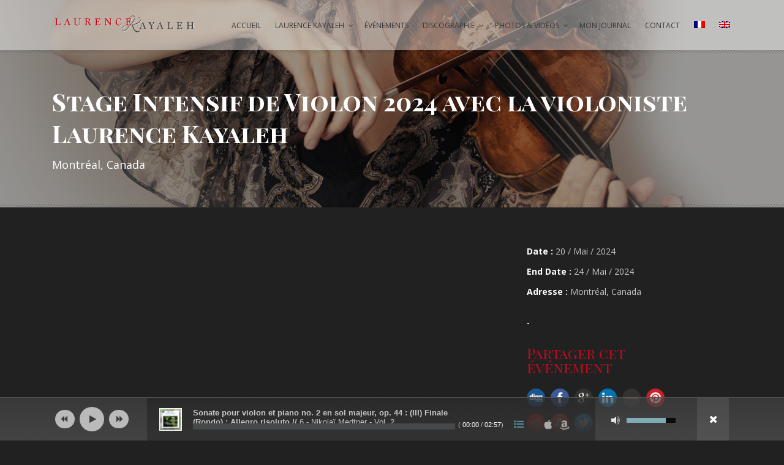

--- FILE ---
content_type: text/html; charset=UTF-8
request_url: https://www.laurencekayaleh.com/fr/evenements/stage-intensif-violon-2024-violoniste-laurence-kayaleh-montreal-canada-20-240524/
body_size: 8910
content:
<!DOCTYPE html>
<!--[if IE 7]><html class="ie ie7 ltie8 ltie9" lang="fr-FR" prefix="og: http://ogp.me/ns#"><![endif]-->
<!--[if IE 8]><html class="ie ie8 ltie9" lang="fr-FR" prefix="og: http://ogp.me/ns#"><![endif]-->
<!--[if !(IE 7) | !(IE 8)  ]><!-->
<html lang="fr-FR" prefix="og: http://ogp.me/ns#">
<!--<![endif]-->

<head>
	<meta charset="UTF-8" />
	<meta name="viewport" content="width=device-width" />
	<title>Laurence Kayaleh &#8211; Le Site Officiel  Stage Intensif de Violon 2024 avec la violoniste Laurence Kayaleh - Laurence Kayaleh - Le Site Officiel</title>
	<link rel="pingback" href="https://www.laurencekayaleh.com/xmlrpc.php" />
		
	<link rel="alternate" hreflang="fr-fr" href="https://www.laurencekayaleh.com/fr/evenements/stage-intensif-violon-2024-violoniste-laurence-kayaleh-montreal-canada-20-240524/" />
<link rel="alternate" hreflang="en-us" href="https://www.laurencekayaleh.com/evenements/intensive-violin-course-2024-violinist-laurence-kayaleh-montreal-canada-20-240524/" />
<!-- Speed of this site is optimised by WP Performance Score Booster plugin v1.9.2 - https://dipakgajjar.com/wp-performance-score-booster/ -->

<!-- This site is optimized with the Yoast SEO plugin v9.2.1 - https://yoast.com/wordpress/plugins/seo/ -->
<link rel="canonical" href="https://www.laurencekayaleh.com/fr/evenements/stage-intensif-violon-2024-violoniste-laurence-kayaleh-montreal-canada-20-240524/" />
<meta property="og:locale" content="fr_FR" />
<meta property="og:type" content="article" />
<meta property="og:title" content="Stage Intensif de Violon 2024 avec la violoniste Laurence Kayaleh - Laurence Kayaleh - Le Site Officiel" />
<meta property="og:description" content="Stage Intensif de Violon 2024 avec la violoniste Laurence Kayaleh, du 20 au 24 mai, Montréal, Canada. Cours consacrés au répertoire du violon, ainsi qu’aux techniques de la main gauche, de l’archet, du vibrato, du développement de la production sonore, et du travail individuel de l’instrument. Pour les informations détaillées, veuillez envoyer votre demande en... Read More" />
<meta property="og:url" content="https://www.laurencekayaleh.com/fr/evenements/stage-intensif-violon-2024-violoniste-laurence-kayaleh-montreal-canada-20-240524/" />
<meta property="og:site_name" content="Laurence Kayaleh - Le Site Officiel" />
<meta property="article:publisher" content="https://www.facebook.com/laurencekayalehviolinist/" />
<meta name="twitter:card" content="summary_large_image" />
<meta name="twitter:description" content="Stage Intensif de Violon 2024 avec la violoniste Laurence Kayaleh, du 20 au 24 mai, Montréal, Canada. Cours consacrés au répertoire du violon, ainsi qu’aux techniques de la main gauche, de l’archet, du vibrato, du développement de la production sonore, et du travail individuel de l’instrument. Pour les informations détaillées, veuillez envoyer votre demande en... Read More" />
<meta name="twitter:title" content="Stage Intensif de Violon 2024 avec la violoniste Laurence Kayaleh - Laurence Kayaleh - Le Site Officiel" />
<!-- / Yoast SEO plugin. -->

<link rel='dns-prefetch' href='//fonts.googleapis.com' />
<link rel='dns-prefetch' href='//s.w.org' />
<link rel="alternate" type="application/rss+xml" title="Laurence Kayaleh - Le Site Officiel &raquo; Flux" href="https://www.laurencekayaleh.com/fr/feed/" />
<link rel="alternate" type="application/rss+xml" title="Laurence Kayaleh - Le Site Officiel &raquo; Flux des commentaires" href="https://www.laurencekayaleh.com/fr/comments/feed/" />
		<script type="text/javascript">
			window._wpemojiSettings = {"baseUrl":"https:\/\/s.w.org\/images\/core\/emoji\/2.3\/72x72\/","ext":".png","svgUrl":"https:\/\/s.w.org\/images\/core\/emoji\/2.3\/svg\/","svgExt":".svg","source":{"concatemoji":"https:\/\/www.laurencekayaleh.com\/wp-includes\/js\/wp-emoji-release.min.js"}};
			!function(t,a,e){var r,i,n,o=a.createElement("canvas"),l=o.getContext&&o.getContext("2d");function c(t){var e=a.createElement("script");e.src=t,e.defer=e.type="text/javascript",a.getElementsByTagName("head")[0].appendChild(e)}for(n=Array("flag","emoji4"),e.supports={everything:!0,everythingExceptFlag:!0},i=0;i<n.length;i++)e.supports[n[i]]=function(t){var e,a=String.fromCharCode;if(!l||!l.fillText)return!1;switch(l.clearRect(0,0,o.width,o.height),l.textBaseline="top",l.font="600 32px Arial",t){case"flag":return(l.fillText(a(55356,56826,55356,56819),0,0),e=o.toDataURL(),l.clearRect(0,0,o.width,o.height),l.fillText(a(55356,56826,8203,55356,56819),0,0),e===o.toDataURL())?!1:(l.clearRect(0,0,o.width,o.height),l.fillText(a(55356,57332,56128,56423,56128,56418,56128,56421,56128,56430,56128,56423,56128,56447),0,0),e=o.toDataURL(),l.clearRect(0,0,o.width,o.height),l.fillText(a(55356,57332,8203,56128,56423,8203,56128,56418,8203,56128,56421,8203,56128,56430,8203,56128,56423,8203,56128,56447),0,0),e!==o.toDataURL());case"emoji4":return l.fillText(a(55358,56794,8205,9794,65039),0,0),e=o.toDataURL(),l.clearRect(0,0,o.width,o.height),l.fillText(a(55358,56794,8203,9794,65039),0,0),e!==o.toDataURL()}return!1}(n[i]),e.supports.everything=e.supports.everything&&e.supports[n[i]],"flag"!==n[i]&&(e.supports.everythingExceptFlag=e.supports.everythingExceptFlag&&e.supports[n[i]]);e.supports.everythingExceptFlag=e.supports.everythingExceptFlag&&!e.supports.flag,e.DOMReady=!1,e.readyCallback=function(){e.DOMReady=!0},e.supports.everything||(r=function(){e.readyCallback()},a.addEventListener?(a.addEventListener("DOMContentLoaded",r,!1),t.addEventListener("load",r,!1)):(t.attachEvent("onload",r),a.attachEvent("onreadystatechange",function(){"complete"===a.readyState&&e.readyCallback()})),(r=e.source||{}).concatemoji?c(r.concatemoji):r.wpemoji&&r.twemoji&&(c(r.twemoji),c(r.wpemoji)))}(window,document,window._wpemojiSettings);
		</script>
		<style type="text/css">
img.wp-smiley,
img.emoji {
	display: inline !important;
	border: none !important;
	box-shadow: none !important;
	height: 1em !important;
	width: 1em !important;
	margin: 0 .07em !important;
	vertical-align: -0.1em !important;
	background: none !important;
	padding: 0 !important;
}
</style>
<link rel='stylesheet' id='mediaelement-css'  href='https://www.laurencekayaleh.com/wp-includes/js/mediaelement/mediaelementplayer.min.css' type='text/css' media='all' />
<link rel='stylesheet' id='wp-mediaelement-css'  href='https://www.laurencekayaleh.com/wp-includes/js/mediaelement/wp-mediaelement.min.css' type='text/css' media='all' />
<link rel='stylesheet' id='contact-form-7-css'  href='https://www.laurencekayaleh.com/wp-content/plugins/contact-form-7/includes/css/styles.css' type='text/css' media='all' />
<link rel='stylesheet' id='rs-plugin-settings-css'  href='https://www.laurencekayaleh.com/wp-content/plugins/revslider/rs-plugin/css/settings.css?rev=4.6.0&#038;ver=4.8.27' type='text/css' media='all' />
<style id='rs-plugin-settings-inline-css' type='text/css'>
.tp-caption a{color:#ff7302;text-shadow:none;-webkit-transition:all 0.2s ease-out;-moz-transition:all 0.2s ease-out;-o-transition:all 0.2s ease-out;-ms-transition:all 0.2s ease-out}.tp-caption a:hover{color:#ffa902}
</style>
<link rel='stylesheet' id='wpml-legacy-horizontal-list-0-css'  href='//www.laurencekayaleh.com/wp-content/plugins/sitepress-multilingual-cms/templates/language-switchers/legacy-list-horizontal/style.css' type='text/css' media='all' />
<style id='wpml-legacy-horizontal-list-0-inline-css' type='text/css'>
.wpml-ls-statics-shortcode_actions, .wpml-ls-statics-shortcode_actions .wpml-ls-sub-menu, .wpml-ls-statics-shortcode_actions a {border-color:#cdcdcd;}.wpml-ls-statics-shortcode_actions a {color:#444444;background-color:#ffffff;}.wpml-ls-statics-shortcode_actions a:hover,.wpml-ls-statics-shortcode_actions a:focus {color:#000000;background-color:#eeeeee;}.wpml-ls-statics-shortcode_actions .wpml-ls-current-language>a {color:#444444;background-color:#ffffff;}.wpml-ls-statics-shortcode_actions .wpml-ls-current-language:hover>a, .wpml-ls-statics-shortcode_actions .wpml-ls-current-language>a:focus {color:#000000;background-color:#eeeeee;}
</style>
<link rel='stylesheet' id='wpml-menu-item-0-css'  href='//www.laurencekayaleh.com/wp-content/plugins/sitepress-multilingual-cms/templates/language-switchers/menu-item/style.css' type='text/css' media='all' />
<link rel='stylesheet' id='style-css'  href='https://www.laurencekayaleh.com/wp-content/themes/musicclub-v1-03/style.css' type='text/css' media='all' />
<link rel='stylesheet' id='Playfair-Display-SC-google-font-css'  href='https://fonts.googleapis.com/css?family=Playfair+Display+SC%3Aregular%2Citalic%2C700%2C700italic%2C900%2C900italic&#038;subset=cyrillic%2Clatin%2Clatin-ext&#038;ver=4.8.27' type='text/css' media='all' />
<link rel='stylesheet' id='Open-Sans-google-font-css'  href='https://fonts.googleapis.com/css?family=Open+Sans%3A300%2C300italic%2Cregular%2Citalic%2C600%2C600italic%2C700%2C700italic%2C800%2C800italic&#038;subset=greek%2Ccyrillic-ext%2Ccyrillic%2Clatin%2Clatin-ext%2Cvietnamese%2Cgreek-ext&#038;ver=4.8.27' type='text/css' media='all' />
<link rel='stylesheet' id='superfish-css'  href='https://www.laurencekayaleh.com/wp-content/themes/musicclub-v1-03/plugins/superfish/css/superfish.css' type='text/css' media='all' />
<link rel='stylesheet' id='dlmenu-css'  href='https://www.laurencekayaleh.com/wp-content/themes/musicclub-v1-03/plugins/dl-menu/component.css' type='text/css' media='all' />
<link rel='stylesheet' id='font-awesome-css'  href='https://www.laurencekayaleh.com/wp-content/themes/musicclub-v1-03/plugins/font-awesome/css/font-awesome.min.css' type='text/css' media='all' />
<!--[if lt IE 8]>
<link rel='stylesheet' id='font-awesome-ie7-css'  href='https://www.laurencekayaleh.com/wp-content/themes/musicclub-v1-03/plugins/font-awesome/css/font-awesome-ie7.min.css' type='text/css' media='all' />
<![endif]-->
<link rel='stylesheet' id='jquery-fancybox-css'  href='https://www.laurencekayaleh.com/wp-content/themes/musicclub-v1-03/plugins/fancybox/jquery.fancybox.css' type='text/css' media='all' />
<link rel='stylesheet' id='flexslider-css'  href='https://www.laurencekayaleh.com/wp-content/themes/musicclub-v1-03/plugins/flexslider/flexslider.css' type='text/css' media='all' />
<link rel='stylesheet' id='style-responsive-css'  href='https://www.laurencekayaleh.com/wp-content/themes/musicclub-v1-03/stylesheet/style-responsive.css' type='text/css' media='all' />
<link rel='stylesheet' id='style-custom-css'  href='https://www.laurencekayaleh.com/wp-content/themes/musicclub-v1-03/stylesheet/style-custom.css' type='text/css' media='all' />
<script type='text/javascript' src='https://www.laurencekayaleh.com/wp-includes/js/jquery/jquery.js'></script>
<script type='text/javascript' src='https://www.laurencekayaleh.com/wp-includes/js/jquery/jquery-migrate.min.js'></script>
<script type='text/javascript' src='https://www.laurencekayaleh.com/wp-content/plugins/revslider/rs-plugin/js/jquery.themepunch.tools.min.js?rev=4.6.0&#038;ver=4.8.27'></script>
<script type='text/javascript' src='https://www.laurencekayaleh.com/wp-content/plugins/revslider/rs-plugin/js/jquery.themepunch.revolution.min.js?rev=4.6.0&#038;ver=4.8.27'></script>
<link rel='https://api.w.org/' href='https://www.laurencekayaleh.com/fr/wp-json/' />
<link rel="EditURI" type="application/rsd+xml" title="RSD" href="https://www.laurencekayaleh.com/xmlrpc.php?rsd" />
<link rel="wlwmanifest" type="application/wlwmanifest+xml" href="https://www.laurencekayaleh.com/wp-includes/wlwmanifest.xml" /> 
<meta name="generator" content="WordPress 4.8.27" />
<link rel='shortlink' href='https://www.laurencekayaleh.com/fr/?p=5003' />
<link rel="alternate" type="application/json+oembed" href="https://www.laurencekayaleh.com/fr/wp-json/oembed/1.0/embed/?url=https%3A%2F%2Fwww.laurencekayaleh.com%2Ffr%2Fevenements%2Fstage-intensif-violon-2024-violoniste-laurence-kayaleh-montreal-canada-20-240524%2F" />
<link rel="alternate" type="text/xml+oembed" href="https://www.laurencekayaleh.com/fr/wp-json/oembed/1.0/embed/?url=https%3A%2F%2Fwww.laurencekayaleh.com%2Ffr%2Fevenements%2Fstage-intensif-violon-2024-violoniste-laurence-kayaleh-montreal-canada-20-240524%2F&#038;format=xml" />
<meta name="generator" content="WPML ver:4.2.0 stt:1,4;" />
<link rel="shortcut icon" href="https://www.laurencekayaleh.com/wp-content/uploads/2014/05/favicon.gif" type="image/x-icon" /><script>
  (function(i,s,o,g,r,a,m){i['GoogleAnalyticsObject']=r;i[r]=i[r]||function(){
  (i[r].q=i[r].q||[]).push(arguments)},i[r].l=1*new Date();a=s.createElement(o),
  m=s.getElementsByTagName(o)[0];a.async=1;a.src=g;m.parentNode.insertBefore(a,m)
  })(window,document,'script','//www.google-analytics.com/analytics.js','ga');

  ga('create', 'UA-72414739-1', 'auto');
  ga('send', 'pageview');

</script>

<script type="application/ld+json">
  {
    "@context": "http://schema.org",
    "@type": "Blog",
    "url": "https://laurencekayaleh.com/my-diary/"
  }
</script>
<script type="application/ld+json">
  {
    "@context": "http://schema.org",
    "@type": "Organization",
    "name": "Laurence Kayaleh - Violinist",
    "url": "https://laurencekayaleh.com/",
    "sameAs": [
      "https://www.facebook.com/LaurenceKayalehViolinist/",
      "https://plus.google.com/114964577187520606840?hl=fr"
    ]
  }
</script><!-- load the script for older ie version -->
<!--[if lt IE 9]>
<script src="https://www.laurencekayaleh.com/wp-content/themes/musicclub-v1-03/javascript/html5.js" type="text/javascript"></script>
<script src="https://www.laurencekayaleh.com/wp-content/themes/musicclub-v1-03/plugins/easy-pie-chart/excanvas.js" type="text/javascript"></script>
<![endif]-->
		<style type="text/css" id="wp-custom-css">
			/*
Vous pouvez ajouter du CSS personnalisé ici.


Cliquez sur l’icône d’aide ci-dessous pour en savoir plus.
*/

.gdlr-blog-title {
font-size:17px !important;
}

@media screen and (max-width: 600px) {
.gdlr-blog-medium .gdlr-blog-content-wrapper {
    display: flex;
    flex-direction: column;
    gap: 25px;
}
}

@media screen and (max-width: 768px) {
.gdlr-frame-shortcode.gdlr-align-left {
    margin-right: 15px !important;
}
}		</style>
	</head>

<body class="event-template-default single single-event postid-5003">
<div class="body-wrapper ">
	<div class="body-overlay"></div>
		<header class="gdlr-header-wrapper  float-menu gdlr-no-height">
		
		<div class="gdlr-header-substitute">
			<div class="gdlr-header-inner">
				<div class="gdlr-header-overlay"></div>
				<div class="gdlr-header-top-gimmick"></div>
				<div class="gdlr-header-container container">
					<!-- logo -->
					<div class="gdlr-logo">
												<a href="https://www.laurencekayaleh.com/fr/" >
							<img src="https://www.laurencekayaleh.com/wp-content/uploads/2014/05/logo_lkayaleh_def.png" alt="" width="454" height="58" />						
						</a>
											</div>

					<nav class="gdlr-navigation" id="gdlr-main-navigation" role="navigation"><ul id="menu-menu-principal" class="sf-menu gdlr-main-menu"><li  id="menu-item-47" class="menu-item menu-item-type-post_type menu-item-object-page menu-item-home menu-item-47menu-item menu-item-type-post_type menu-item-object-page menu-item-home menu-item-47 gdlr-normal-menu"><a href="https://www.laurencekayaleh.com/fr/">Accueil</a></li>
<li  id="menu-item-56" class="menu-item menu-item-type-post_type menu-item-object-page menu-item-has-children menu-item-56menu-item menu-item-type-post_type menu-item-object-page menu-item-has-children menu-item-56 gdlr-normal-menu"><a href="https://www.laurencekayaleh.com/fr/biographie/">Laurence Kayaleh</a>
<ul  class="sub-menu">
	<li  id="menu-item-57" class="menu-item menu-item-type-post_type menu-item-object-page menu-item-57"><a href="https://www.laurencekayaleh.com/fr/biographie/">Biographie</a></li>
	<li  id="menu-item-58" class="menu-item menu-item-type-post_type menu-item-object-page menu-item-58"><a href="https://www.laurencekayaleh.com/fr/extraits-de-presse/">Extraits de presse</a></li>
	<li  id="menu-item-81" class="menu-item menu-item-type-post_type menu-item-object-page menu-item-81"><a href="https://www.laurencekayaleh.com/fr/temoignages/">Témoignages</a></li>
	<li  id="menu-item-5161" class="menu-item menu-item-type-post_type menu-item-object-page menu-item-5161"><a href="https://www.laurencekayaleh.com/fr/archet-ame-journal-cooperation-octobre-2024-eugenio-d-alessio/">Entrevues</a></li>
</ul>
</li>
<li  id="menu-item-645" class="menu-item menu-item-type-post_type menu-item-object-page menu-item-645menu-item menu-item-type-post_type menu-item-object-page menu-item-645 gdlr-normal-menu"><a href="https://www.laurencekayaleh.com/fr/event/">Événements</a></li>
<li  id="menu-item-576" class="menu-item menu-item-type-post_type menu-item-object-page menu-item-has-children menu-item-576menu-item menu-item-type-post_type menu-item-object-page menu-item-has-children menu-item-576 gdlr-normal-menu"><a href="https://www.laurencekayaleh.com/fr/discographie/">Discographie</a>
<ul  class="sub-menu">
	<li  id="menu-item-464" class="menu-item menu-item-type-post_type menu-item-object-page menu-item-464"><a href="https://www.laurencekayaleh.com/fr/enregistrements-cd/">Enregistrements CD</a></li>
	<li  id="menu-item-472" class="menu-item menu-item-type-post_type menu-item-object-page menu-item-472"><a href="https://www.laurencekayaleh.com/fr/enregistrements-en-concerts/">Enregistrements en Concerts</a></li>
</ul>
</li>
<li  id="menu-item-144" class="menu-item menu-item-type-post_type menu-item-object-page menu-item-has-children menu-item-144menu-item menu-item-type-post_type menu-item-object-page menu-item-has-children menu-item-144 gdlr-normal-menu"><a href="https://www.laurencekayaleh.com/fr/photographies-videos/">Photos &#038; Vidéos</a>
<ul  class="sub-menu">
	<li  id="menu-item-145" class="menu-item menu-item-type-post_type menu-item-object-page menu-item-has-children menu-item-145"><a href="https://www.laurencekayaleh.com/fr/photographies/">Photographies</a>
	<ul  class="sub-menu">
		<li  id="menu-item-146" class="menu-item menu-item-type-post_type menu-item-object-page menu-item-146"><a href="https://www.laurencekayaleh.com/fr/laurence-kayaleh/">Laurence Kayaleh</a></li>
		<li  id="menu-item-5238" class="menu-item menu-item-type-post_type menu-item-object-page menu-item-5238"><a href="https://www.laurencekayaleh.com/fr/cours-de-maitreconcerts/">Cours de Maître et Concerts</a></li>
		<li  id="menu-item-557" class="menu-item menu-item-type-post_type menu-item-object-page menu-item-557"><a href="https://www.laurencekayaleh.com/fr/avec-personnalites/">Avec personnalités</a></li>
	</ul>
</li>
	<li  id="menu-item-2856" class="menu-item menu-item-type-custom menu-item-object-custom menu-item-2856"><a target="_blank" href="https://www.youtube.com/channel/UCRr4ewfBQ75q9ATrcyE_hxw">Vidéos</a></li>
</ul>
</li>
<li  id="menu-item-180" class="menu-item menu-item-type-post_type menu-item-object-page menu-item-180menu-item menu-item-type-post_type menu-item-object-page menu-item-180 gdlr-normal-menu"><a href="https://www.laurencekayaleh.com/fr/mon-journal/">Mon Journal</a></li>
<li  id="menu-item-184" class="menu-item menu-item-type-post_type menu-item-object-page menu-item-184menu-item menu-item-type-post_type menu-item-object-page menu-item-184 gdlr-normal-menu"><a href="https://www.laurencekayaleh.com/fr/contact/">Contact</a></li>
<li  id="menu-item-wpml-ls-20-fr" class="menu-item-language menu-item-language-current menu-item wpml-ls-slot-20 wpml-ls-item wpml-ls-item-fr wpml-ls-current-language wpml-ls-menu-item wpml-ls-first-item menu-item-type-wpml_ls_menu_item menu-item-object-wpml_ls_menu_item menu-item-wpml-ls-20-frmenu-item-language menu-item-language-current menu-item wpml-ls-slot-20 wpml-ls-item wpml-ls-item-fr wpml-ls-current-language wpml-ls-menu-item wpml-ls-first-item menu-item-type-wpml_ls_menu_item menu-item-object-wpml_ls_menu_item menu-item-wpml-ls-20-fr gdlr-normal-menu"><a href="https://www.laurencekayaleh.com/fr/evenements/stage-intensif-violon-2024-violoniste-laurence-kayaleh-montreal-canada-20-240524/"><img class="wpml-ls-flag" src="https://www.laurencekayaleh.com/wp-content/plugins/sitepress-multilingual-cms/res/flags/fr.png" alt="fr" title="Français"></a></li>
<li  id="menu-item-wpml-ls-20-en" class="menu-item-language menu-item wpml-ls-slot-20 wpml-ls-item wpml-ls-item-en wpml-ls-menu-item wpml-ls-last-item menu-item-type-wpml_ls_menu_item menu-item-object-wpml_ls_menu_item menu-item-wpml-ls-20-enmenu-item-language menu-item wpml-ls-slot-20 wpml-ls-item wpml-ls-item-en wpml-ls-menu-item wpml-ls-last-item menu-item-type-wpml_ls_menu_item menu-item-object-wpml_ls_menu_item menu-item-wpml-ls-20-en gdlr-normal-menu"><a href="https://www.laurencekayaleh.com/evenements/intensive-violin-course-2024-violinist-laurence-kayaleh-montreal-canada-20-240524/"><img class="wpml-ls-flag" src="https://www.laurencekayaleh.com/wp-content/plugins/sitepress-multilingual-cms/res/flags/en.png" alt="en" title="English"></a></li>
</ul></nav><div class="gdlr-responsive-navigation dl-menuwrapper" id="gdlr-responsive-navigation" ><button class="dl-trigger">Open Menu</button><ul id="menu-menu-principal-1" class="dl-menu gdlr-main-mobile-menu"><li class="menu-item menu-item-type-post_type menu-item-object-page menu-item-home menu-item-47"><a href="https://www.laurencekayaleh.com/fr/">Accueil</a></li>
<li class="menu-item menu-item-type-post_type menu-item-object-page menu-item-has-children menu-item-56"><a href="https://www.laurencekayaleh.com/fr/biographie/">Laurence Kayaleh</a>
<ul class="dl-submenu">
	<li class="menu-item menu-item-type-post_type menu-item-object-page menu-item-57"><a href="https://www.laurencekayaleh.com/fr/biographie/">Biographie</a></li>
	<li class="menu-item menu-item-type-post_type menu-item-object-page menu-item-58"><a href="https://www.laurencekayaleh.com/fr/extraits-de-presse/">Extraits de presse</a></li>
	<li class="menu-item menu-item-type-post_type menu-item-object-page menu-item-81"><a href="https://www.laurencekayaleh.com/fr/temoignages/">Témoignages</a></li>
	<li class="menu-item menu-item-type-post_type menu-item-object-page menu-item-5161"><a href="https://www.laurencekayaleh.com/fr/archet-ame-journal-cooperation-octobre-2024-eugenio-d-alessio/">Entrevues</a></li>
</ul>
</li>
<li class="menu-item menu-item-type-post_type menu-item-object-page menu-item-645"><a href="https://www.laurencekayaleh.com/fr/event/">Événements</a></li>
<li class="menu-item menu-item-type-post_type menu-item-object-page menu-item-has-children menu-item-576"><a href="https://www.laurencekayaleh.com/fr/discographie/">Discographie</a>
<ul class="dl-submenu">
	<li class="menu-item menu-item-type-post_type menu-item-object-page menu-item-464"><a href="https://www.laurencekayaleh.com/fr/enregistrements-cd/">Enregistrements CD</a></li>
	<li class="menu-item menu-item-type-post_type menu-item-object-page menu-item-472"><a href="https://www.laurencekayaleh.com/fr/enregistrements-en-concerts/">Enregistrements en Concerts</a></li>
</ul>
</li>
<li class="menu-item menu-item-type-post_type menu-item-object-page menu-item-has-children menu-item-144"><a href="https://www.laurencekayaleh.com/fr/photographies-videos/">Photos &#038; Vidéos</a>
<ul class="dl-submenu">
	<li class="menu-item menu-item-type-post_type menu-item-object-page menu-item-has-children menu-item-145"><a href="https://www.laurencekayaleh.com/fr/photographies/">Photographies</a>
	<ul class="dl-submenu">
		<li class="menu-item menu-item-type-post_type menu-item-object-page menu-item-146"><a href="https://www.laurencekayaleh.com/fr/laurence-kayaleh/">Laurence Kayaleh</a></li>
		<li class="menu-item menu-item-type-post_type menu-item-object-page menu-item-5238"><a href="https://www.laurencekayaleh.com/fr/cours-de-maitreconcerts/">Cours de Maître et Concerts</a></li>
		<li class="menu-item menu-item-type-post_type menu-item-object-page menu-item-557"><a href="https://www.laurencekayaleh.com/fr/avec-personnalites/">Avec personnalités</a></li>
	</ul>
</li>
	<li class="menu-item menu-item-type-custom menu-item-object-custom menu-item-2856"><a target="_blank" href="https://www.youtube.com/channel/UCRr4ewfBQ75q9ATrcyE_hxw">Vidéos</a></li>
</ul>
</li>
<li class="menu-item menu-item-type-post_type menu-item-object-page menu-item-180"><a href="https://www.laurencekayaleh.com/fr/mon-journal/">Mon Journal</a></li>
<li class="menu-item menu-item-type-post_type menu-item-object-page menu-item-184"><a href="https://www.laurencekayaleh.com/fr/contact/">Contact</a></li>
<li class="menu-item-language menu-item-language-current menu-item wpml-ls-slot-20 wpml-ls-item wpml-ls-item-fr wpml-ls-current-language wpml-ls-menu-item wpml-ls-first-item menu-item-type-wpml_ls_menu_item menu-item-object-wpml_ls_menu_item menu-item-wpml-ls-20-fr"><a href="https://www.laurencekayaleh.com/fr/evenements/stage-intensif-violon-2024-violoniste-laurence-kayaleh-montreal-canada-20-240524/"><img class="wpml-ls-flag" src="https://www.laurencekayaleh.com/wp-content/plugins/sitepress-multilingual-cms/res/flags/fr.png" alt="fr" title="Français"></a></li>
<li class="menu-item-language menu-item wpml-ls-slot-20 wpml-ls-item wpml-ls-item-en wpml-ls-menu-item wpml-ls-last-item menu-item-type-wpml_ls_menu_item menu-item-object-wpml_ls_menu_item menu-item-wpml-ls-20-en"><a href="https://www.laurencekayaleh.com/evenements/intensive-violin-course-2024-violinist-laurence-kayaleh-montreal-canada-20-240524/"><img class="wpml-ls-flag" src="https://www.laurencekayaleh.com/wp-content/plugins/sitepress-multilingual-cms/res/flags/en.png" alt="en" title="English"></a></li>
</ul></div>					<div class="clear"></div>
				</div>
				<div class="gdlr-header-bottom-gimmick"></div>
			</div>
		</div>
		<div class="clear"></div>	
		
			<div class="gdlr-page-title-wrapper"  style="background-image: url('http://laurencekayaleh.com/wp-content/uploads/2015/05/page-title-background_lk2_5.jpg');"  >
			<div class="gdlr-page-title-overlay"></div>
			<div class="gdlr-page-title-container container " >
								<h3 class="gdlr-page-title">Stage Intensif de Violon 2024 avec la violoniste Laurence Kayaleh</h3>
								<span class="gdlr-page-caption">Montréal, Canada</span>
							</div>	
			<div class="gdlr-header-bottom-gimmick"></div>
		</div>	
		<!-- is search -->	</header>
		<div class="content-wrapper"><div class="gdlr-content">

		<div class="with-sidebar-wrapper">
		<div class="with-sidebar-container container gdlr-class-no-sidebar">
			<div class="with-sidebar-left twelve columns">
				<div class="with-sidebar-content twelve columns">
					<div class="gdlr-item gdlr-single-event gdlr-item-start-content">
										
						<div id="event-5003" class="post-5003 event type-event status-publish hentry event_category-cours-de-maitre-fr">
							<div class="gdlr-event-info-wrapper">
								<div class="gdlr-event-info"><div class="gdlr-info-date gdlr-info"><span class="gdlr-head">Date :</span> 20 / Mai / 2024</div><div class="gdlr-info-enddate gdlr-info"><span class="gdlr-head">End Date :</span> 24 / Mai / 2024</div><div class="gdlr-info-time gdlr-info"><span class="gdlr-head">Adresse :</span> Montréal, Canada</div></div><div class="event-status-wrapper"><span class="coming-soon" >-</span></div><div class="gdlr-social-share">
<h3 class="social-share-title">Partager cet événement</h3>
	<a href="http://digg.com/submit?url=https://www.laurencekayaleh.com/fr/evenements/stage-intensif-violon-2024-violoniste-laurence-kayaleh-montreal-canada-20-240524/&#038;title=Stage%20Intensif%20de%20Violon%202024%20avec%20la%20violoniste%20Laurence%20Kayaleh" target="_blank">
		<img src="https://www.laurencekayaleh.com/wp-content/themes/musicclub-v1-03/images/social-share/digg.png" alt="digg-share" width="32" height="32" />
	</a>

	<a href="http://www.facebook.com/share.php?u=https://www.laurencekayaleh.com/fr/evenements/stage-intensif-violon-2024-violoniste-laurence-kayaleh-montreal-canada-20-240524/" target="_blank">
		<img src="https://www.laurencekayaleh.com/wp-content/themes/musicclub-v1-03/images/social-share/facebook.png" alt="facebook-share" width="32" height="32" />
	</a>

	<a href="https://plus.google.com/share?url=https://www.laurencekayaleh.com/fr/evenements/stage-intensif-violon-2024-violoniste-laurence-kayaleh-montreal-canada-20-240524/" onclick="javascript:window.open(this.href,'', 'menubar=no,toolbar=no,resizable=yes,scrollbars=yes,height=400,width=500');return false;">
		<img src="https://www.laurencekayaleh.com/wp-content/themes/musicclub-v1-03/images/social-share/google-plus.png" alt="google-share" width="32" height="32" />
	</a>

	<a href="http://www.linkedin.com/shareArticle?mini=true&#038;url=https://www.laurencekayaleh.com/fr/evenements/stage-intensif-violon-2024-violoniste-laurence-kayaleh-montreal-canada-20-240524/&#038;title=Stage%20Intensif%20de%20Violon%202024%20avec%20la%20violoniste%20Laurence%20Kayaleh" target="_blank">
		<img src="https://www.laurencekayaleh.com/wp-content/themes/musicclub-v1-03/images/social-share/linkedin.png" alt="linked-share" width="32" height="32" />
	</a>

	<a href="http://www.myspace.com/Modules/PostTo/Pages/?u=https://www.laurencekayaleh.com/fr/evenements/stage-intensif-violon-2024-violoniste-laurence-kayaleh-montreal-canada-20-240524/" target="_blank">
		<img src="https://www.laurencekayaleh.com/wp-content/themes/musicclub-v1-03/images/social-share/my-space.png" alt="my-space-share" width="32" height="32" />
	</a>

	<a href="http://pinterest.com/pin/create/button/?url=https://www.laurencekayaleh.com/fr/evenements/stage-intensif-violon-2024-violoniste-laurence-kayaleh-montreal-canada-20-240524/&media=" class="pin-it-button" count-layout="horizontal" onclick="javascript:window.open(this.href,'', 'menubar=no,toolbar=no,resizable=yes,scrollbars=yes,height=300,width=600');return false;">
		<img src="https://www.laurencekayaleh.com/wp-content/themes/musicclub-v1-03/images/social-share/pinterest.png" alt="pinterest-share" width="32" height="32" />
	</a>	

	<a href="http://reddit.com/submit?url=https://www.laurencekayaleh.com/fr/evenements/stage-intensif-violon-2024-violoniste-laurence-kayaleh-montreal-canada-20-240524/&#038;title=Stage%20Intensif%20de%20Violon%202024%20avec%20la%20violoniste%20Laurence%20Kayaleh" target="_blank">
		<img src="https://www.laurencekayaleh.com/wp-content/themes/musicclub-v1-03/images/social-share/reddit.png" alt="reddit-share" width="32" height="32" />
	</a>

	<a href="http://www.stumbleupon.com/submit?url=https://www.laurencekayaleh.com/fr/evenements/stage-intensif-violon-2024-violoniste-laurence-kayaleh-montreal-canada-20-240524/&#038;title=Stage%20Intensif%20de%20Violon%202024%20avec%20la%20violoniste%20Laurence%20Kayaleh" target="_blank">
		<img src="https://www.laurencekayaleh.com/wp-content/themes/musicclub-v1-03/images/social-share/stumble-upon.png" alt="stumble-upon-share" width="32" height="32" />
	</a>

	<a href="http://twitter.com/home?status=Stage%20Intensif%20de%20Violon%202024%20avec%20la%20violoniste%20Laurence%20Kayaleh - https://www.laurencekayaleh.com/fr/evenements/stage-intensif-violon-2024-violoniste-laurence-kayaleh-montreal-canada-20-240524/" target="_blank">
		<img src="https://www.laurencekayaleh.com/wp-content/themes/musicclub-v1-03/images/social-share/twitter.png" alt="twitter-share" width="32" height="32" />
	</a>
<div class="clear"></div>
</div>
										
							</div>							
							<div class="gdlr-event-content-wrapper">
								<div class="gdlr-event-map"><iframe src="https://www.google.com/maps/embed?pb=!1m18!1m12!1m3!1d178788.09151672263!2d-73.85195481058936!3d45.559097095537155!2m3!1f0!2f0!3f0!3m2!1i1024!2i768!4f13.1!3m3!1m2!1s0x4cc91a541c64b70d%3A0x654e3138211fefef!2zTW9udHLDqWFsLCBRQywgQ2FuYWRh!5e0!3m2!1sfr!2sch!4v1681246745415!5m2!1sfr!2sch" width="600" height="450" style="border:0;" allowfullscreen="" loading="lazy" referrerpolicy="no-referrer-when-downgrade"></iframe></div>								<h1 class="gdlr-event-title">Stage Intensif de Violon 2024 avec la violoniste Laurence Kayaleh</h1>
								<div class="gdlr-event-location">
									Montreal, Canada								</div>
								<div class="gdlr-event-content">
								<p>Stage Intensif de Violon 2024 avec la violoniste Laurence Kayaleh, du 20 au 24 mai, Montréal, Canada. Cours consacrés au répertoire du violon, ainsi qu’aux techniques de la main gauche, de l’archet, du vibrato, du développement de la production sonore, et du travail individuel de l’instrument.</p>
<p>Pour les informations détaillées, veuillez envoyer votre demande en utilisant le <a href="/fr/contact/">formulaire de contact</a>.</p>
<div class="gdlr-frame-shortcode gdlr-align-left">
<div class="gdlr-frame frame-type-border" >
<div class="gdlr-image-link-shortcode"  ><img src="https://www.laurencekayaleh.com/wp-content/uploads/2024/03/image-intensive-violin-course-2024-FB-FR.jpg" alt="Stage Intensif de Violon 2024 avec la violoniste Laurence Kayaleh - Montréal, Canada" /><a href="https://www.laurencekayaleh.com/wp-content/uploads/2024/03/image-intensive-violin-course-2024-FB-FR.jpg"  data-rel="fancybox"  target="_blank" ><span class="gdlr-image-link-overlay"></span><span class="gdlr-image-link-icon"><i class="icon-plus" ></i></span></a></div>
</div>
<p><span class="gdlr-frame-caption"></span></div>
								</div>	
							</div>	
							<div class="clear"></div>
						</div>
												
						<div class="clear"></div>
								
						
										</div>

				</div>
				
				<div class="clear"></div>
			</div>
			
			<div class="clear"></div>
		</div>				
	</div>				

</div><!-- gdlr-content -->
		<div class="clear" ></div>
	</div><!-- content wrapper -->

		
	<footer class="footer-wrapper" >
				<div class="footer-container container">
										<div class="footer-column four columns" id="footer-widget-1" >
					<div id="text-4" class="widget widget_text gdlr-item gdlr-widget">			<div class="textwidget">@ Laurence Kayaleh - Tous droits réservés - 2025 <br /><a title="Réalisation Graphique" href="https://laurencekayaleh.com/fr/realisation-graphique/">Réalisation Graphique</a></div>
		</div>				</div>
										<div class="footer-column four columns" id="footer-widget-2" >
					<div id="text-3" class="widget widget_text gdlr-item gdlr-widget">			<div class="textwidget"><a href="http://www.naxos.com/person/Laurence_Kayaleh/50022.htm" target="_blank"><img src="http://laurencekayaleh.com/wp-content/uploads/2014/09/logo_naxos.jpg" alt="Naxos - Laurence Kayaleh" width="37" height="29" class="alignnone size-full wp-image-250" /></a><a href="https://open.spotify.com/intl-fr/artist/0PPh2eVdWkLlqwcHqm134W" target="_blank"><img src="http://laurencekayaleh.com/wp-content/uploads/2021/11/picto-spotify.svg" alt="Spotify - Laurence Kayaleh" class="alignnone size-full wp-image-250" style="width: 29px; height: 29px;" /></a><a href="https://www.youtube.com/LaurenceKayaleh" target="_blank"><img src="http://laurencekayaleh.com/wp-content/uploads/2014/09/logo_youtube.png" alt="Youtube - Laurence Kayaleh" width="30" height="30" class="alignnone size-full wp-image-251"/></a><a href="https://www.facebook.com/laurencekayalehviolinist/" target="_blank"><img src="http://laurencekayaleh.com/wp-content/uploads/2017/02/FB-f-Logo__blue_29.png" alt="Facebook - Laurence Kayaleh" width="29" height="29" class="alignnone size-full wp-image-250" /></a><a href="https://www.instagram.com/laurencekayalehviolinist/" target="_blank"><img src="https://www.laurencekayaleh.com/wp-content/uploads/2025/03/logo-instagram.png" alt="Youtube - Laurence Kayaleh" width="30" height="30" class="alignnone size-full wp-image-251"/></a></div>
		</div>				</div>
										<div class="footer-column four columns" id="footer-widget-3" >
					<div id="search-2" class="widget widget_search gdlr-item gdlr-widget"><h3 class="gdlr-widget-title">Recherche</h3><div class="clear"></div><div class="gdl-search-form">
	<form method="get" id="searchform" action="https://www.laurencekayaleh.com/fr//">
				<div class="search-text" id="search-text">
			<input type="text" name="s" id="s" autocomplete="off" data-default="Type keywords..." />
		</div>
		<input type="submit" id="searchsubmit" value="" />
		<div class="clear"></div>
	</form>
</div></div>				</div>
									<div class="clear"></div>
		</div>
				
			</footer>
	<div class="gdlr-open-float-player" id="gdlr-open-float-player" ><i class="icon-play"></i></div><div class="gdlr-float-player" id="gdlr-float-player" ><div class="container"><div class="gdlr-float-top-player gdlr-item"><div class="gdlr-top-player-thumbnail"><img src="https://www.laurencekayaleh.com/wp-content/uploads/2014/05/pub_medtner1_accueil-150x150.jpg" alt="Nikolaï Medtner - Vol. 2" width="150" height="150" /></div><div class="gdlr-top-player-title">Sonate pour violon et piano no. 2 en sol majeur, op. 44 : (III) Finale (Rondo) : Allegro risoluto // <span class="gdlr-song-title-info">6 - Nikolaï Medtner - Vol. 2</span></div><div class="gdlr-top-player-download"><a class="top-player-list" href="#"><i class="icon-list-ul"></i></a><a class="top-player-download gdlr-download" target="_blank" style="display: none;" ><img src="https://www.laurencekayaleh.com/wp-content/themes/musicclub-v1-03/images/icon-download.png" alt="icon-download" /></a><a class="top-player-apple" target="_blank" href="https://itunes.apple.com/us/album/medtner-complete-works-for/id275292574" ><img src="https://www.laurencekayaleh.com/wp-content/themes/musicclub-v1-03/images/icon-apple.png" alt="icon-download" /></a><a class="top-player-amazon" target="_blank" href="http://www.amazon.com/Medtner-Violin-Sonatas-Canzonas-Dance/dp/B0013JZ4EE/ref=sr_1_1?ie=UTF8&qid=1359239452&sr=8-1&keywords=laurence+kayaleh+medtner" ><img src="https://www.laurencekayaleh.com/wp-content/themes/musicclub-v1-03/images/icon-amazon.png" alt="icon-download" /></a></div><audio class="gdlr-audio-player"  preload="auto" style="width: 100%; height: 70px;"><source type="audio/mpeg" src="https://www.laurencekayaleh.com/wp-content/uploads/2014/05/4_nmedtner_vol2.mp3"><source type="audio/ogg" src="https://www.laurencekayaleh.com/wp-content/uploads/2014/05/4_nmedtner_vol2.ogg"><source type="audio/wav" src="https://www.laurencekayaleh.com/wp-content/uploads/2014/05/4_nmedtner_vol2.wav"></audio></div><ol class="gdlr-player-list"><li class="active" data-download="" data-apple="https://itunes.apple.com/us/album/medtner-complete-works-for/id275292574" data-amazon="http://www.amazon.com/Medtner-Violin-Sonatas-Canzonas-Dance/dp/B0013JZ4EE/ref=sr_1_1?ie=UTF8&qid=1359239452&sr=8-1&keywords=laurence+kayaleh+medtner" data-mp3="https://www.laurencekayaleh.com/wp-content/uploads/2014/05/4_nmedtner_vol2.mp3" data-ogg="https://www.laurencekayaleh.com/wp-content/uploads/2014/05/4_nmedtner_vol2.ogg" data-wav="https://www.laurencekayaleh.com/wp-content/uploads/2014/05/4_nmedtner_vol2.wav" >Sonate pour violon et piano no. 2 en sol majeur, op. 44 : (III) Finale (Rondo) : Allegro risoluto // <span class="gdlr-song-title-info">6 - Nikolaï Medtner - Vol. 2</span></li><li data-download="" data-apple="https://itunes.apple.com/us/album/medtner-complete-works-for/id275292574" data-amazon="http://www.amazon.com/Medtner-Violin-Sonatas-Canzonas-Dance/dp/B0013JZ4EE/ref=sr_1_1?ie=UTF8&qid=1359239452&sr=8-1&keywords=laurence+kayaleh+medtner" data-mp3="https://www.laurencekayaleh.com/wp-content/uploads/2014/05/3_nmedtner_vol2.mp3" data-ogg="https://www.laurencekayaleh.com/wp-content/uploads/2014/05/3_nmedtner_vol2.ogg" data-wav="https://www.laurencekayaleh.com/wp-content/uploads/2014/05/3_nmedtner_vol2.wav" >Sonate pour violon et piano no. 2 en sol majeur, op. 44 : (II) Tema con variazioni (variation 6) : <br />Allegro risoluto // <span class="gdlr-song-title-info">6 - Nikolaï Medtner - Vol. 2</span></li><li data-download="" data-apple="https://itunes.apple.com/us/album/medtner-complete-works-for/id275292574" data-amazon="http://www.amazon.com/Medtner-Violin-Sonatas-Canzonas-Dance/dp/B0013JZ4EE/ref=sr_1_1?ie=UTF8&qid=1359239452&sr=8-1&keywords=laurence+kayaleh+medtner" data-mp3="https://www.laurencekayaleh.com/wp-content/uploads/2014/05/2_nmedtner_vol2.mp3" data-ogg="https://www.laurencekayaleh.com/wp-content/uploads/2014/05/2_nmedtner_vol2.ogg" data-wav="https://www.laurencekayaleh.com/wp-content/uploads/2014/05/2_nmedtner_vol2.wav" >Sonate pour violon et piano no. 2 en sol majeur, op. 44 : (I) Allegro appassionato // <span class="gdlr-song-title-info">6 - Nikolaï Medtner - Vol. 2</span></li><li data-download="" data-apple="https://itunes.apple.com/us/album/medtner-complete-works-for/id275292574" data-amazon="http://www.amazon.com/Medtner-Violin-Sonatas-Canzonas-Dance/dp/B0013JZ4EE/ref=sr_1_1?ie=UTF8&qid=1359239452&sr=8-1&keywords=laurence+kayaleh+medtner" data-mp3="https://www.laurencekayaleh.com/wp-content/uploads/2014/05/1_nmedtner_vol2.mp3" data-ogg="https://www.laurencekayaleh.com/wp-content/uploads/2014/05/1_nmedtner_vol2.ogg" data-wav="https://www.laurencekayaleh.com/wp-content/uploads/2014/05/1_nmedtner_vol2.wav" >Sonate pour violon et piano no. 1 en si mineur, op. 21 : (II) Danza: Allegro scherzando // <span class="gdlr-song-title-info">6 - Nikolaï Medtner - Vol. 2</span></li><li data-download="" data-apple="https://itunes.apple.com/us/album/medtner-complete-works-for/id275292574" data-amazon="http://www.amazon.com/Medtner-Violin-Sonatas-Canzonas-Dance/dp/B0013JZ4EE/ref=sr_1_1?ie=UTF8&qid=1359239452&sr=8-1&keywords=laurence+kayaleh+medtner" data-mp3="https://www.laurencekayaleh.com/wp-content/uploads/2014/05/5_nmedtner_vol2.mp3" data-ogg="https://www.laurencekayaleh.com/wp-content/uploads/2014/05/5_nmedtner_vol2.ogg" data-wav="https://www.laurencekayaleh.com/wp-content/uploads/2014/05/5_nmedtner_vol2.wav" >Canzona no. 2 en si mineur, op. 43 &#8211; Andantino cantabile // <span class="gdlr-song-title-info">6 - Nikolaï Medtner - Vol. 2</span></li></ol></div></div></div> <!-- body-wrapper -->
<script type="text/javascript"></script><script type='text/javascript'>
/* <![CDATA[ */
var mejsL10n = {"language":"fr-FR","strings":{"Close":"Fermer","Fullscreen":"Plein \u00e9cran","Turn off Fullscreen":"Quitter le plein \u00e9cran","Go Fullscreen":"Passer en plein \u00e9cran","Download File":"T\u00e9l\u00e9charger le fichier","Download Video":"T\u00e9l\u00e9charger la vid\u00e9o","Play":"Lecture","Pause":"Pause","Captions\/Subtitles":"L\u00e9gendes\/Sous-titres","None":"Aucun","Time Slider":"Curseur de temps","Skip back %1 seconds":"Saut en arri\u00e8re de %1 seconde(s)","Video Player":"Lecteur vid\u00e9o","Audio Player":"Lecteur audio","Volume Slider":"Curseur de volume","Mute Toggle":"Couper le son","Unmute":"R\u00e9activer le son","Mute":"Muet","Use Up\/Down Arrow keys to increase or decrease volume.":"Utilisez les fl\u00e8ches haut\/bas pour augmenter ou diminuer le volume.","Use Left\/Right Arrow keys to advance one second, Up\/Down arrows to advance ten seconds.":"Utilisez les fl\u00e8ches droite\/gauche pour avancer d\u2019une seconde, haut\/bas pour avancer de dix secondes."}};
var _wpmejsSettings = {"pluginPath":"\/wp-includes\/js\/mediaelement\/"};
/* ]]> */
</script>
<script type='text/javascript' src='https://www.laurencekayaleh.com/wp-includes/js/mediaelement/mediaelement-and-player.min.js'></script>
<script type='text/javascript' src='https://www.laurencekayaleh.com/wp-includes/js/mediaelement/wp-mediaelement.min.js'></script>
<script type='text/javascript'>
/* <![CDATA[ */
var wpcf7 = {"apiSettings":{"root":"https:\/\/www.laurencekayaleh.com\/fr\/wp-json\/contact-form-7\/v1\/","namespace":"contact-form-7\/v1"},"recaptcha":{"messages":{"empty":"Merci de confirmer que vous n\u2019\u00eates pas un robot."}}};
/* ]]> */
</script>
<script type='text/javascript' src='https://www.laurencekayaleh.com/wp-content/plugins/contact-form-7/includes/js/scripts.js'></script>
<script type='text/javascript' src='https://www.laurencekayaleh.com/wp-content/plugins/wp-performance-score-booster/assets/js/preloader.min.js'></script>
<script type='text/javascript' src='https://www.laurencekayaleh.com/wp-content/themes/musicclub-v1-03/plugins/superfish/js/superfish.js'></script>
<script type='text/javascript' src='https://www.laurencekayaleh.com/wp-includes/js/hoverIntent.min.js'></script>
<script type='text/javascript' src='https://www.laurencekayaleh.com/wp-content/themes/musicclub-v1-03/plugins/dl-menu/modernizr.custom.js'></script>
<script type='text/javascript' src='https://www.laurencekayaleh.com/wp-content/themes/musicclub-v1-03/plugins/dl-menu/jquery.dlmenu.js'></script>
<script type='text/javascript' src='https://www.laurencekayaleh.com/wp-content/themes/musicclub-v1-03/plugins/jquery.easing.js'></script>
<script type='text/javascript' src='https://www.laurencekayaleh.com/wp-content/themes/musicclub-v1-03/plugins/fancybox/jquery.fancybox.pack.js'></script>
<script type='text/javascript' src='https://www.laurencekayaleh.com/wp-content/themes/musicclub-v1-03/plugins/fancybox/helpers/jquery.fancybox-media.js'></script>
<script type='text/javascript' src='https://www.laurencekayaleh.com/wp-content/themes/musicclub-v1-03/plugins/fancybox/helpers/jquery.fancybox-thumbs.js'></script>
<script type='text/javascript' src='https://www.laurencekayaleh.com/wp-content/themes/musicclub-v1-03/plugins/flexslider/jquery.flexslider.js'></script>
<script type='text/javascript' src='https://www.laurencekayaleh.com/wp-content/themes/musicclub-v1-03/javascript/gdlr-script.js'></script>
<script type='text/javascript' src='https://www.laurencekayaleh.com/wp-includes/js/wp-embed.min.js'></script>
</body>
</html>

--- FILE ---
content_type: application/javascript
request_url: https://www.laurencekayaleh.com/wp-content/themes/musicclub-v1-03/javascript/gdlr-script.js
body_size: 6654
content:
(function($){
		
	if( navigator.userAgent.match(/Android/i) || navigator.userAgent.match(/webOS/i) || 
		navigator.userAgent.match(/iPhone/i) || navigator.userAgent.match(/iPad/i) || 
		navigator.userAgent.match(/iPod/i) || navigator.userAgent.match(/BlackBerry/i) || 
		navigator.userAgent.match(/Windows Phone/i) ){ 
		var gdlr_touch_device = true; 
	}else{ 
		var gdlr_touch_device = false; 
	}
	
	if( window.innerWidth < 767 ){
		var gdlr_is_mobile = true;
	}else{
		var gdlr_is_mobile = false;
	}
	
	// retrieve GET variable from url
	$.extend({
	  getUrlVars: function(){
		var vars = [], hash;
		var hashes = window.location.href.slice(window.location.href.indexOf('?') + 1).split('&');
		for(var i = 0; i < hashes.length; i++)
		{
		  hash = hashes[i].split('=');
		  vars.push(hash[0]);
		  vars[hash[0]] = hash[1];
		}
		return vars;
	  },
	  getUrlVar: function(name){
		return $.getUrlVars()[name];
	  }
	});	
	
	// runs flex slider function
	$.fn.gdlr_flexslider = function(){
		if(typeof($.fn.flexslider) == 'function'){
			$(this).each(function(){
				var flex_attr = {
					animation: 'fade',
					animationLoop: true,
					prevText: '<i class="icon-angle-left" ></i>', 
					nextText: '<i class="icon-angle-right" ></i>',
					useCSS: false
				};
				
				// slide duration
				if( $(this).attr('data-pausetime') ){
					flex_attr.slideshowSpeed = parseInt($(this).attr('data-pausetime'));
				}
				if( $(this).attr('data-slidespeed') ){
					flex_attr.animationSpeed = parseInt($(this).attr('data-slidespeed'));
				}

				// set the attribute for carousel type
				if( $(this).attr('data-type') == 'carousel' ){
					flex_attr.move = 1;
					flex_attr.animation = 'slide';
					
					if( $(this).closest('.gdlr-item-no-space').length > 0 ){
						flex_attr.itemWidth = $(this).width() / parseInt($(this).attr('data-columns'));
						flex_attr.itemMargin = 0;						
					}else{
						flex_attr.itemWidth = (($(this).width() + 40) / parseInt($(this).attr('data-columns'))) - 40;
						flex_attr.itemMargin = 40;	
					}
					if( $(this).attr('data-columns') == "1" ){ flex_attr.smoothHeight = true; }
				}else{
					if( $(this).attr('data-effect') ){
						flex_attr.animation = $(this).attr('data-effect');
					}
				}
				if( $(this).attr('data-columns') ){
					flex_attr.minItems = parseInt($(this).attr('data-columns'));
					flex_attr.maxItems = parseInt($(this).attr('data-columns'));	
				}				
				
				// set the navigation to different area
				if( $(this).attr('data-nav-container') ){
					var flex_parent = $(this).parents('.' + $(this).attr('data-nav-container'));
					flex_attr.controlsContainer = flex_parent.siblings('.gdlr-nav-container').find('.nav-container');	
				}

				$(this).flexslider(flex_attr);	
			});	
		}
	}
	
	// runs nivo slider function
	$.fn.gdlr_nivoslider = function(){
		if(typeof($.fn.nivoSlider) == 'function'){
			$(this).each(function(){
				var nivo_attr = {};
				
				if( $(this).attr('data-pausetime') ){
					nivo_attr.pauseTime = parseInt($(this).attr('data-pausetime'));
				}
				if( $(this).attr('data-slidespeed') ){
					nivo_attr.animSpeed = parseInt($(this).attr('data-slidespeed'));
				}
				if( $(this).attr('data-effect') ){
					nivo_attr.effect = $(this).attr('data-effect');
				}

				$(this).nivoSlider(nivo_attr);	
			});	
		}
	}	
	
	// runs isotope function
	$.fn.gdlr_isotope = function(){
		if(typeof($.fn.isotope) == 'function'){
			$(this).each(function(){
				var layout = ($(this).attr('data-layout'))? $(this).attr('data-layout'): 'fitRows';
				if( layout == 'fitRows' ) return;
				
				// execute isotope
				var isotope_element = $(this);
				isotope_element.children('.clear').remove();
				isotope_element.isotope({
					layoutMode: layout
				});
				
				// resize event
				$(window).resize(function(){ isotope_element.isotope(); });				
			});	
		}
	}
	
	// runs fancybox function
	$.fn.gdlr_fancybox = function(){
		if(typeof($.fn.fancybox) == 'function'){
			var fancybox_attr = {
				nextMethod : 'resizeIn',
				nextSpeed : 250,
				prevMethod : false,
				prevSpeed : 250,	
				helpers : { media : {} }
			};
			
			if( typeof($.fancybox.helpers.thumbs) == 'object' ){
				fancybox_attr.helpers.thumbs = { width: 50, height: 50 };
			}

			$(this).fancybox(fancybox_attr);
		}	
	}
	
	// responsive video
	$.fn.gdlr_fluid_video = function(){
		$(this).find('iframe[src^="http://www.youtube.com"], iframe[src^="//www.youtube.com"],'  +
					 'iframe[src^="http://player.vimeo.com"], iframe[src^="//player.vimeo.com"]').each(function(){
			
			// ignore if inside layerslidr
			if( $(this).closest('.ls-container').length <= 0 ){ 
				var ratio = $(this).height() / $(this).width();
				$(this).removeAttr('height').removeAttr('width');
				$(this).wrap('<div class="gdlr-fluid-video-wrapper"></div>').parent().css('padding-top', (ratio * 100)+"%");
			}
		
		});	
	}
	
	// pie chart
	$.fn.gdlr_pie_chart = function(){
		if(typeof($.fn.easyPieChart) == 'function'){
			$(this).each(function(){
				var gdlr_chart = $(this);
				
				$(this).easyPieChart({
					animate: 1200,
					lineWidth: gdlr_chart.attr('data-linewidth')? parseInt(gdlr_chart.attr('data-linewidth')): 8,
					size: gdlr_chart.attr('data-size')? parseInt(gdlr_chart.attr('data-size')): 155,
					barColor: gdlr_chart.attr('data-color')? gdlr_chart.attr('data-color'): '#a9e16e',
					trackColor: gdlr_chart.attr('data-bg-color')? gdlr_chart.attr('data-bg-color'): '#f2f2f2',
					backgroundColor: gdlr_chart.attr('data-background'),
					scaleColor: false,
					lineCap: 'square'
				});

				// for responsive purpose
				if($.browser.msie && (parseInt($.browser.version) <= 8)) return;
				function limit_gdlr_chart_size(){
					if( gdlr_chart.parent().width() < parseInt(gdlr_chart.attr('data-size')) ){
						var max_width = gdlr_chart.parent().width() + 'px';
						gdlr_chart.css({'max-width': max_width, 'max-height': max_width});
					}				
				}
				limit_gdlr_chart_size();
				$(window).resize(function(){ limit_gdlr_chart_size(); });
			});
		}
	}
	
	// gdlr play list
	$.fn.gdlr_play_list = function(){
		$(this).click(function(){
			if( $(this).hasClass('gdlr-playing') ) return;
			
			// case for album category page
			$('.gdlr-album-song-list li').eq($(this).index()).each(function(){
				$(this).addClass('active gdlr-playing');
				$(this).siblings().removeClass('active gdlr-playing');
			});
			
			$(this).addClass('active').siblings().removeClass('active gdlr-playing');
		
			var file = [];
			if( $(this).attr('data-mp3') ){
				file.push({src: $(this).attr('data-mp3'), type:'audio/mpeg'});
			}
			if( $(this).attr('data-ogg') ){
				file.push({src: $(this).attr('data-ogg'), type:'audio/ogg'});
			}
			if( $(this).attr('data-wav') ){
				file.push({src: $(this).attr('data-wav'), type:'audio/wav'});
			}
			
			var top_player = $(this).parent('.gdlr-player-list').siblings('.gdlr-top-player, .gdlr-float-top-player');
			var song_title = ($(this).attr('data-title'))? $(this).attr('data-title'): $(this).html();
			top_player.find('.gdlr-top-player-title').html(song_title);
			
			if( $(this).attr('data-download') ){
				top_player.find('.top-player-download').attr('href', $(this).attr('data-download')).show();
			}else{
				top_player.find('.top-player-download').hide();
			}
			if( $(this).attr('data-apple') ){
				top_player.find('.top-player-apple').attr('href', $(this).attr('data-apple')).show();
			}else{
				top_player.find('.top-player-apple').hide();
			}
			if( $(this).attr('data-amazon') ){
				top_player.find('.top-player-amazon').attr('href', $(this).attr('data-amazon')).show();
			}else{
				top_player.find('.top-player-amazon').hide();
			}
			
			top_player.find('audio:first').each(function(){
				var temp_player;
				if( typeof(this.player) == 'undefined' ){
					temp_player = this;
				}else{
					temp_player = this.player;
				}			
			
				temp_player.pause();
				temp_player.setSrc(file);
				temp_player.load();
				temp_player.play();
			});
		});			
	}
		
	$(document).ready(function(){
	
		// script for accordion item
		$('.gdlr-accordion-item').each(function(){
			var multiple_tab = $(this).hasClass('gdlr-multiple-tab');
			$(this).children('.accordion-tab').children('.accordion-title').click(function(){
				var current_tab = $(this).parent();
				if( current_tab.hasClass('active') ){
					$(this).children('i').removeClass('icon-minus').addClass('icon-plus');
					$(this).siblings('.accordion-content').slideUp(function(){ current_tab.removeClass('active'); });
				}else{
					$(this).children('i').removeClass('icon-plus').addClass('icon-minus');	
					$(this).siblings('.accordion-content').slideDown(function(){ current_tab.addClass('active'); });
								
				}
				
				// close another tab if multiple tab is not allowed ( accordion )
				if( !multiple_tab ){
					current_tab.siblings().children('.accordion-title').children('i').removeClass('icon-minus').addClass('icon-plus');
					current_tab.siblings().children('.accordion-content').slideUp(function(){ $(this).parent().removeClass('active'); });
				}
			});
		});
		
		// script for tab item
		$('.tab-title-wrapper').children().click(function(){
			$(this).addClass('active');
			$(this).siblings().removeClass('active');
			
			var selected_index = $(this).index() + 1;
			$(this).parent().siblings('.tab-content-wrapper').children(':nth-child(' + selected_index + ')').each(function(){
				$(this).siblings().removeClass('active').hide();
				$(this).fadeIn(function(){ $(this).addClass('active'); });
			})
		});		
	
		// initiate the tab when the get tab variable is sent
		var inital_tab = $.getUrlVar('tab');
		if( inital_tab ){ $('#' + inital_tab.replace(',', ', #')).each(function(){ $(this).trigger('click'); }); }
		
		// script for code item
		$('.gdlr-code-item .gdlr-code-title').click(function(){
			var parent = $(this).parent();
			if( parent.hasClass('active') ){
				$(this).children('i').removeClass('icon-minus').addClass('icon-plus');
				$(this).siblings('.gdlr-code-content').slideUp(function(){
					parent.removeClass('active');
				});	
			}else{
				$(this).children('i').removeClass('icon-plus').addClass('icon-minus');
				$(this).siblings('.gdlr-code-content').slideDown(function(){
					parent.addClass('active');	
				});				
			}
		});		
		
		// script for parallax background
		$('.gdlr-parallax-wrapper').each(function(){
			if( $(this).hasClass('gdlr-background-image') ){
				var parallax_section = $(this);
				var parallax_speed = parseFloat(parallax_section.attr('data-bgspeed'));
				if( parallax_speed == 0 || gdlr_touch_device ) return;
				if( parallax_speed == -1 ){
					parallax_section.css('background-attachment', 'fixed');
					parallax_section.css('background-position', 'center center');
					return;
				}
					
				$(window).scroll(function(){
					// if in area of interest
					if( ( $(window).scrollTop() + $(window).height() > parallax_section.offset().top ) &&
						( $(window).scrollTop() < parallax_section.offset().top + parallax_section.outerHeight() ) ){
						
						var scroll_pos = 0;
						if( $(window).height() > parallax_section.offset().top ){
							scroll_pos = $(window).scrollTop();
						}else{
							scroll_pos = $(window).scrollTop() + $(window).height() - parallax_section.offset().top;
						}
						parallax_section.css('background-position', 'center ' + (-scroll_pos * parallax_speed) + 'px');
					}
				});			
			}else if( $(this).hasClass('gdlr-background-video') ){
				if(typeof($.fn.mb_YTPlayer) == 'function'){
					$(this).children('.gdlr-bg-player').mb_YTPlayer();
				}
			}else{
				return;
			}
		});
		
		// video responsive
		$('body').gdlr_fluid_video();		
		
		// audio player
		if( typeof($.fn.mediaelementplayer) == 'function' ){
			
			var wpme_settings = {};
			
			if ( typeof(_wpmejsSettings) !== 'undefined' ){
				wpme_settings.pluginPath = _wpmejsSettings.pluginPath;	
			}
			
			wpme_settings.success = function(audio){
				var gdlr_player = $(audio).closest('.gdlr-float-top-player, .gdlr-top-player');
				if( gdlr_player.hasClass('gdlr-float-top-player') ){
					var gdlr_float_playing = $('#gdlr-open-float-player');
				}
				
				if( gdlr_player.length > 0 ){
					audio.addEventListener('play', function(){
						gdlr_player.siblings('.gdlr-player-list').children('.active').each(function(){
							$(this).addClass('gdlr-playing');
							$('.gdlr-album-song-list li').eq($(this).index()).each(function(){
								$(this).addClass('active gdlr-playing');
							});
						});
						$('.gdlr-album-item .gdlr-album-playing').addClass('active');
						
						if(gdlr_float_playing){
							gdlr_float_playing.addClass('gdlr-now-playing');
						}
					});
					audio.addEventListener('pause', function(){
						gdlr_player.siblings('.gdlr-player-list').children('.active').each(function(){
							$(this).removeClass('gdlr-playing');
							$('.gdlr-album-song-list li').eq($(this).index()).each(function(){
								$(this).removeClass('active gdlr-playing');
							});
						});
						$('.gdlr-album-item .gdlr-album-playing').removeClass('active');
						
						if(gdlr_float_playing){
							gdlr_float_playing.removeClass('gdlr-now-playing');
						}
					});
					audio.addEventListener('ended', function(){
						var current_song = gdlr_player.siblings('.gdlr-player-list').children('.active');
						if( current_song.next().length > 0 ){
							current_song.next().trigger('click');
						}else{
							current_song.parent().children(':first').trigger('click');
						}
						
					});
				}
			
				if( gdlr_player.hasClass('gdlr-float-top-player') ){
					var control = $(audio).parent('.mejs-mediaelement').siblings('.mejs-controls');
					
					// play pause next previous button
					var play_control = $('<div class="gdlr-play-control"></div>');
					control.prepend(play_control);
					
					var previous = $('<div class="gdlr-previous-button"></div>');
					previous.click(function(){
						gdlr_player.siblings('.gdlr-player-list').children('.active').prev().trigger('click');
					});
					previous.append('<i class="icon-backward" ></i>');
					previous.appendTo(play_control);
					
					var play = control.children('.mejs-playpause-button');
					play.children('button').remove();
					play.append('<i class="icon-play" ></i>');
					play.appendTo(play_control)
					
					var next = $('<div class="gdlr-next-button"></div>');
					next.click(function(){
						gdlr_player.siblings('.gdlr-player-list').children('.active').next().trigger('click');
					});
					next.append('<i class="icon-forward" ></i>')
					next.appendTo(play_control);
					
					// time elapse 
					var time_rail = control.children('.mejs-time-rail');
					var time_elapse = $('<div class="gdlr-time-elapse">( </div>');
					time_elapse.appendTo(time_rail);
					time_elapse.append(control.children('.mejs-currenttime-container'));
					time_elapse.append($('<span class="gdlr-seperator"> / </span>'));
					time_elapse.append(control.children('.mejs-duration-container'));
					time_elapse.append(')');
					
					// title and album thumbnail 
					gdlr_player.children('.gdlr-top-player-title').prependTo(time_rail);
					gdlr_player.children('.gdlr-top-player-thumbnail').appendTo(time_rail);
					
					// download section	
					gdlr_player.children('.gdlr-top-player-download').each(function(){
						$(this).children('.top-player-list').click(function(){
							gdlr_player.siblings('.gdlr-player-list').slideToggle();
							return false;
						});
						$(this).appendTo(control);
					});
					
					// volumn bar
					var volume_bar = $('<div class="gdlr-volumn-bar"></div>');
					control.append(volume_bar);
					control.children('.mejs-volume-button').appendTo(volume_bar);
					control.children('.mejs-horizontal-volume-slider').appendTo(volume_bar);	

					// close bar
					var open_bar = $('#gdlr-open-float-player');
					var close_bar = $('<div class="gdlr-hide-float-bar"></div>');
					close_bar.append('<i class="icon-remove"></i>');
					close_bar.click(function(){
						gdlr_player.parents('#gdlr-float-player').slideUp();
						//open_bar.css('left', $(this).offset().left).slideDown();
						open_bar.slideDown();
					});
					
					open_bar.click(function(){
						$('#gdlr-float-player').slideDown();
						$(this).slideUp();
						$(window).trigger('resize');
					});
					control.append(close_bar);
					
				}else if( gdlr_player.hasClass('gdlr-top-player') ){
					var control = $(audio).parent('.mejs-mediaelement').siblings('.mejs-controls');
					
					var time_elapse = $('<div class="gdlr-time-elapse">( </div>');
					control.append(time_elapse);
					control.children('.mejs-currenttime-container').appendTo(time_elapse);
					$('<span class="gdlr-seperator"> / </span>').appendTo(time_elapse);
					control.children('.mejs-duration-container').appendTo(time_elapse);
					time_elapse.append(')')
					
					var volume_bar = $('<div class="gdlr-volumn-bar"></div>');
					control.append(volume_bar);
					control.children('.mejs-volume-button').appendTo(volume_bar);
					control.children('.mejs-horizontal-volume-slider').appendTo(volume_bar);
				}
			}
			
			
			$('.gdlr-audio-player').mediaelementplayer(wpme_settings);		
			
			// select album 
			$('.gdlr-play-album').click(function(){
				$('.gdlr-album-playing').removeClass('gdlr-album-playing');
				$(this).addClass('gdlr-album-playing');
			
				var float_player = $('#gdlr-float-player');
				var play_list = float_player.find('.gdlr-player-list');
				
				if( $(this).siblings('.gdlr-album-thumbnail').html() ){
					float_player.find('.gdlr-top-player-thumbnail').html( $(this).siblings('.gdlr-album-thumbnail').html() );
				}
				
				play_list.html( $(this).siblings('.gdlr-album-list').html() );
				play_list.children('li').gdlr_play_list();
				play_list.children('li:first').trigger('click');
			});
			
			// single alum
			$('.gdlr-album-song-list li .gdlr-list-icon').click(function(){
				var float_player = $('#gdlr-float-player');
				var play_list = float_player.find('.gdlr-player-list');

				play_list.children().eq($(this).parent().index()).trigger('click');
			});
			
			// audio playlist
			$('.gdlr-player-list li').gdlr_play_list();
			
		}	

		// runs superfish menu
		if(typeof($.fn.superfish) == 'function'){
			
			// create the mega menu script
			$('#gdlr-main-navigation .sf-mega > ul').each(function(){	
				$(this).children('li').each(function(){
					var current_item = $(this);
					current_item.replaceWith(
						$('<div />').addClass('sf-mega-section')
									.addClass(current_item.attr('data-column'))
									.attr('data-size', current_item.attr('data-size'))
									.html(  $('<div />').addClass('sf-mega-section-inner')
														.addClass(current_item.attr('class'))
														.attr('id', current_item.attr('id'))
														.html(current_item.html())
									)		
					);
				});
				$(this).replaceWith(this.innerHTML);
			});
			
			// make every menu same height
			$('#gdlr-main-navigation .sf-mega').each(function(){
				var sf_mega = $(this); $(this).show();
				
				var row = 0; var column = 0; var max_height = 0;
				sf_mega.children('.sf-mega-section').each(function(){
					if( column % 60 == 0 ){ 
						if( row != 0 ){
							sf_mega.children('[data-row="' + row + '"]').children('.sf-mega-section-inner').height( max_height - 50 );
							max_height = 0;
						}
						row++; $(this).addClass('first-column'); 
					}		
					
					$(this).attr('data-row', row);	
					column += eval('60*' + $(this).attr('data-size'));
				
					if( $(this).height() > max_height ){
						max_height = $(this).height();
					}
				});
				
				sf_mega.children('[data-row="' + row + '"]').children('.sf-mega-section-inner').height( max_height - 50 );		
			});
			
			$('#gdlr-main-navigation').superfish({
				delay: 500, 
				speed: 'fast', 
				animation: {opacity:'show', height:'show'}
			});
			
			$('#gdlr-top-navigation').superfish({
				delay: 500, 
				speed: 'fast', 
				animation: {opacity:'show', height:'show'}
			});		

			// slide bar for style-2 menu
			$('.gdlr-navigation-wrapper.gdlr-style-2').each(function(){
				var sf_menu = $(this).find('#gdlr-main-navigation').children('.sf-menu');
				var slide_bar = $(this).find('.gdlr-navigation-slide-bar'); 
				
				var current_menu = sf_menu.children('.current-menu-item, .current-menu-ancestor');
				var current_menu_att = {'left': 0, 'width': 0};
				if( current_menu.length > 0 ){
						current_menu_att = {'left': current_menu.position().left, 'width': current_menu.width()};
				}
					
				sf_menu.children().hover(function(){
					slide_bar.animate({'left': $(this).position().left, 'width': $(this).width()},
						{queue: false, easing: 'easeOutQuad', duration: 250});
				}, function(){
					slide_bar.animate(current_menu_att, {queue: false, easing: 'easeOutQuad', duration: 250});
				});
				
				$(window).resize(function(){ 
					if( current_menu.length > 0 ){
						current_menu_att = {'left': current_menu.position().left, 'width': current_menu.width()};
					}
					slide_bar.animate(current_menu_att, {queue: false, easing: 'easeOutQuad', duration: 250});
				});			
			});			
		}
		
		// responsive menu
		if(typeof($.fn.dlmenu) == 'function'){
			$('#gdlr-responsive-navigation').each(function(){
				$(this).find('.dl-submenu').each(function(){
					if( $(this).siblings('a').attr('href') && $(this).siblings('a').attr('href') != '#' ){
						var parent_nav = $('<li class="menu-item gdlr-parent-menu"></li>');
						parent_nav.append($(this).siblings('a').clone());
						
						$(this).prepend(parent_nav);
					}
				});
				$(this).dlmenu();
			});
		}	
		
		// gallery thumbnail type
		$('.gdlr-gallery-thumbnail').each(function(){
			var thumbnail_container = $(this).children('.gdlr-gallery-thumbnail-container');
		
			$(this).find('.gallery-item').click(function(){
				var selected_slide = thumbnail_container.children('[data-id="' + $(this).attr('data-id') + '"]');
				if(selected_slide.css('display') == 'block') return false;
			
				// check the gallery height
				var image_width = selected_slide.children('img').attr('width');
				var image_ratio = selected_slide.children('img').attr('height') / image_width;
				var temp_height = image_ratio * Math.min(thumbnail_container.width(), image_width);
				
				thumbnail_container.animate({'height': temp_height});
				selected_slide.fadeIn().siblings().hide();
				return false;
			});		
			$(window).resize(function(){ thumbnail_container.css('height', 'auto') });
		});

		// fancybox
		$('a[href$=".jpg"], a[href$=".png"], a[href$=".gif"]').not('[data-rel="fancybox"]').attr('data-rel', 'fancybox');
		$('[data-rel="fancybox"]').gdlr_fancybox();
		
		// image shortcode 
		$('.gdlr-image-link-shortcode').hover(function(){
			$(this).find('.gdlr-image-link-overlay').animate({opacity: 0.8}, 150);
			$(this).find('.gdlr-image-link-icon').animate({opacity: 1}, 150);
		}, function(){
			$(this).find('.gdlr-image-link-overlay').animate({opacity: 0}, 150);
			$(this).find('.gdlr-image-link-icon').animate({opacity: 0}, 150);
		});	
		
		// Price Table
		$('.gdlr-price-table-item').each(function(){
			var price_table = $(this);
			
			function set_price_table_height(){
				var max_height = 0;
				var price_content = price_table.find('.price-content');
				
				price_content.css('height', 'auto');
				price_content.each(function(){
					if( max_height < $(this).height() ){ max_height = $(this).height(); }
				});
				price_content.css('height', max_height);
			}
			set_price_table_height()
			$(window).resize(function(){ set_price_table_height(); });
		});

		// Default text
		$('form').submit(function(){
			var has_default = false;
			$(this).find('input[data-default]').each(function(){
				if( $(this).is('#url') ){
					if( $(this).val() == $(this).attr('data-default') ) $(this).val('');
				}else{
					if( $(this).val() == $(this).attr('data-default') ) has_default = true;
				}
			});
			
			if(has_default) return false;
		});
		
		// Search option
		$('#gdlr-nav-search-form-button').click(function(){
			$('#gdlr-nav-search-form').slideToggle(200);
			return false;
		});
		$('#gdlr-nav-search-form').click(function(event){
			if(event.stopPropagation){
				event.stopPropagation();
			}else if(window.event){
				window.event.cancelBubble=true;
			}
		});
		$("html").click(function(){
			$('#gdlr-nav-search-form').slideUp(200);
		});			
		$('.search-text input[data-default], .gdlr-comments-area input[data-default]').each(function(){
			var default_value = $(this).attr("data-default");
			$(this).val(default_value);
			$(this).live("blur", function(){
				if ($(this).val() == ""){
					$(this).val(default_value);
				}	
			}).live("focus", function(){
				if ($(this).val() == default_value){
					$(this).val("");
				}
			});		
		});		

		// animate ux
		if( !gdlr_touch_device && ( !$.browser.msie || (parseInt($.browser.version) > 8)) ){
		
			// image ux
			$('.content-wrapper img').each(function(){
				if( $(this).closest('.gdlr-ux, .ls-wp-container, .product, .flexslider, .nivoSlider, .rev_slider_wrapper').length ) return;
				
				var ux_item = $(this);
				if( ux_item.offset().top > $(window).scrollTop() + $(window).height() ){
					ux_item.css({ 'opacity':0 });
				}else{ return; }
				
				$(window).scroll(function(){
					if( $(window).scrollTop() + $(window).height() > ux_item.offset().top + 100 ){
						ux_item.animate({ 'opacity':1 }, 1200); 
					}
				});					
			});
		
			// item ux
			$('.gdlr-ux').each(function(){
				var ux_item = $(this);
				if( ux_item.hasClass('gdlr-chart') || ux_item.hasClass('gdlr-skill-bar') ){
					if( ux_item.offset().top < $(window).scrollTop() + $(window).height() ){
						if( ux_item.hasClass('gdlr-chart') && (!$.browser.msie || (parseInt($.browser.version) > 8)) ){
							ux_item.gdlr_pie_chart();
						}else if( ux_item.hasClass('gdlr-skill-bar') ){
							ux_item.children('.gdlr-skill-bar-progress').each(function(){
								if($(this).attr('data-percent')){
									$(this).animate({width: $(this).attr('data-percent') + '%'}, 1200, 'easeOutQuart');
								}
							});	
						}
						return;
					}
				}else if( ux_item.offset().top > $(window).scrollTop() + $(window).height() ){
					ux_item.css({ 'opacity':0, 'padding-top':20, 'margin-bottom':-20 });
				}else{ return; }	

				$(window).scroll(function(){
					if( $(window).scrollTop() + $(window).height() > ux_item.offset().top + 100 ){
						if( ux_item.hasClass('gdlr-chart') && (!$.browser.msie || (parseInt($.browser.version) > 8)) ){
							ux_item.gdlr_pie_chart();
						}else if( ux_item.hasClass('gdlr-skill-bar') ){
							ux_item.children('.gdlr-skill-bar-progress').each(function(){
								if($(this).attr('data-percent')){
									$(this).animate({width: $(this).attr('data-percent') + '%'}, 1200, 'easeOutQuart');
								}
							});	
						}else{
							ux_item.animate({ 'opacity':1, 'padding-top':0, 'margin-bottom':0 }, 1200);
						}
					}
				});					
			});
			
		// do not animate on scroll in mobile
		}else{
		
			// Pie chart
			if(!$.browser.msie || (parseInt($.browser.version) > 8)){
				$('.gdlr-chart').gdlr_pie_chart();
			}	

		
			// skill bar
			$('.gdlr-skill-bar-progress').each(function(){
				if($(this).attr('data-percent')){
					$(this).animate({width: $(this).attr('data-percent') + '%'}, 1200, 'easeOutQuart');
				}
			});			
		}		

		// runs nivoslider when available
		$('.nivoSlider').gdlr_nivoslider();		
		
		// runs flexslider when available
		$('.flexslider').gdlr_flexslider();
		
	});
	
	$(window).load(function(){

		// run isotope when available
		$('.gdlr-isotope').gdlr_isotope();	
		
		// run pie chart for ie8 and below
		if($.browser.msie && (parseInt($.browser.version) <= 8)){
			$('.gdlr-chart').gdlr_pie_chart();
		}
		
		// float menu
		if( !gdlr_touch_device && !gdlr_is_mobile ){
			$('header.gdlr-header-wrapper.float-menu').each(function(){
				var has_height = !$(this).hasClass('gdlr-no-height');
				var header_area = $(this).children('.gdlr-header-substitute');
				var nav_area = header_area.children('.gdlr-header-inner');
				
				var logo = nav_area.find('.gdlr-logo');
				var logo_img = nav_area.find('.gdlr-logo img');
				var navigation = nav_area.find('.gdlr-navigation');
				var original = {
					logo_top: logo.css('margin-top'),
					logo_bottom: logo.css('margin-bottom'),
					logo_img: logo_img.css('height'),
					nav_top: navigation.css('margin-top')
				};
				
				$(window).scroll(function(){
					if( $(this).scrollTop() > 0 && $(this).width() > 959 ){
						if( !nav_area.hasClass('gdlr-fixed-menu') ){
							if( has_height ){ header_area.css('height', nav_area.height()); }
							nav_area.addClass('gdlr-fixed-menu');		
							nav_area.children('.gdlr-header-overlay').animate({'opacity': 0.85}, 1000);
							
							logo.animate({'margin-top': '17', 'margin-bottom': '18'}, {duration: 100, queue: false});
							logo_img.animate({'height': '27'}, {duration: 100, queue: false});
							navigation.animate({'margin-top': '10'}, {duration: 100, queue: false});
						}
					}else{
						if( nav_area.hasClass('gdlr-fixed-menu') ){
							nav_area.removeClass('gdlr-fixed-menu');
							nav_area.children('.gdlr-header-overlay').animate({'opacity': 0.4}, 1000);
							
							logo.animate({'margin-top': original.logo_top, 'margin-bottom': original.logo_bottom}, {duration: 100, queue: false});
							logo_img.animate({'height': original.logo_img}, {duration: 100, queue: false,
									complete: function(){ header_area.css('height', 'auto'); }});	
							navigation.animate({'margin-top': original.nav_top}, {duration: 100, queue: false});	
						}
					}
				});
			});
		}		
	
		$(window).trigger('resize');
	});

})(jQuery);

--- FILE ---
content_type: image/svg+xml
request_url: http://laurencekayaleh.com/wp-content/uploads/2021/11/picto-spotify.svg
body_size: 1389
content:
<?xml version="1.0" encoding="utf-8"?>
<!-- Generator: Adobe Illustrator 26.0.1, SVG Export Plug-In . SVG Version: 6.00 Build 0)  -->
<svg version="1.1" id="Calque_1" xmlns="http://www.w3.org/2000/svg" xmlns:xlink="http://www.w3.org/1999/xlink" x="0px" y="0px"
	 viewBox="0 0 170.079 170.079" style="enable-background:new 0 0 170.079 170.079;" xml:space="preserve">
<style type="text/css">
	.st0{fill:#57B25C;}
</style>
<path class="st0" d="M85.402,1.208l0.001-0.004C39.154,1.204,1.66,38.697,1.66,84.946c0,46.251,37.494,83.741,83.743,83.741
	c46.254,0,83.744-37.49,83.744-83.741C169.147,38.7,131.657,1.208,85.402,1.208z M123.807,121.984c-1.5,2.46-4.72,3.24-7.18,1.73
	c-19.662-12.01-44.414-14.73-73.564-8.07c-2.809,0.64-5.609-1.12-6.249-3.93c-0.643-2.81,1.11-5.61,3.926-6.25
	c31.9-7.288,59.263-4.15,81.337,9.34C124.537,116.314,125.317,119.524,123.807,121.984z M134.057,99.183v-0.001
	c-1.89,3.072-5.91,4.042-8.98,2.152c-22.51-13.836-56.823-17.843-83.448-9.761c-3.453,1.043-7.1-0.903-8.148-4.35
	c-1.04-3.453,0.907-7.093,4.354-8.143c30.413-9.228,68.222-4.758,94.072,11.127C134.977,92.097,135.947,96.117,134.057,99.183z
	 M145.671,72.699c-2.2,3.722-7.02,4.949-10.73,2.739h-0.004c-26.99-16.031-71.52-17.505-97.289-9.684
	c-4.138,1.255-8.514-1.081-9.768-5.219c-1.254-4.14,1.08-8.513,5.221-9.771c29.581-8.98,78.756-7.245,109.83,11.202
	C146.661,64.175,147.881,68.982,145.671,72.699z"/>
</svg>


--- FILE ---
content_type: text/plain
request_url: https://www.google-analytics.com/j/collect?v=1&_v=j102&a=479039943&t=pageview&_s=1&dl=https%3A%2F%2Fwww.laurencekayaleh.com%2Ffr%2Fevenements%2Fstage-intensif-violon-2024-violoniste-laurence-kayaleh-montreal-canada-20-240524%2F&ul=en-us%40posix&dt=Laurence%20Kayaleh%20%E2%80%93%20Le%20Site%20Officiel%20Stage%20Intensif%20de%20Violon%202024%20avec%20la%20violoniste%20Laurence%20Kayaleh%20-%20Laurence%20Kayaleh%20-%20Le%20Site%20Officiel&sr=1280x720&vp=1280x720&_u=IEBAAEABAAAAACAAI~&jid=944462891&gjid=766141458&cid=1183963078.1768670193&tid=UA-72414739-1&_gid=962779889.1768670193&_r=1&_slc=1&z=1001406578
body_size: -452
content:
2,cG-S6GBY91Z8D